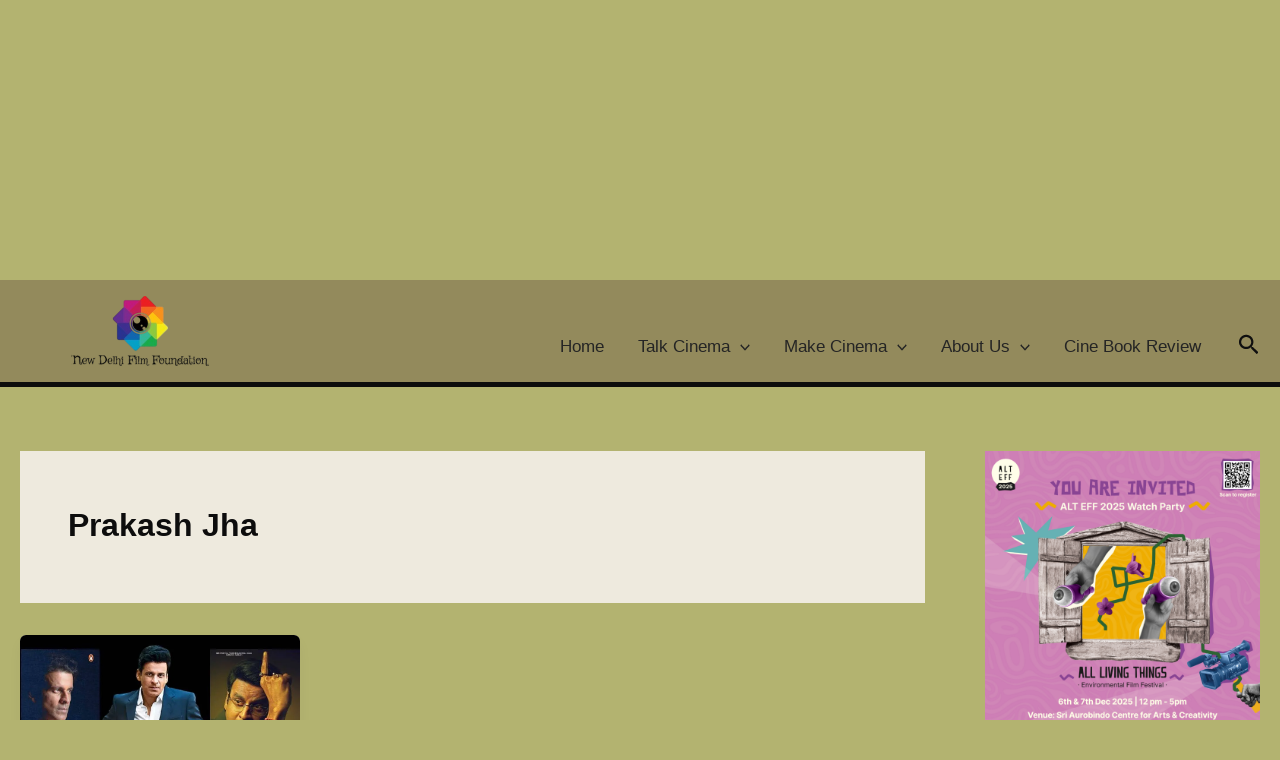

--- FILE ---
content_type: text/html; charset=utf-8
request_url: https://www.google.com/recaptcha/api2/aframe
body_size: 267
content:
<!DOCTYPE HTML><html><head><meta http-equiv="content-type" content="text/html; charset=UTF-8"></head><body><script nonce="UsAgE8MlvbWIlwc8OKBQLg">/** Anti-fraud and anti-abuse applications only. See google.com/recaptcha */ try{var clients={'sodar':'https://pagead2.googlesyndication.com/pagead/sodar?'};window.addEventListener("message",function(a){try{if(a.source===window.parent){var b=JSON.parse(a.data);var c=clients[b['id']];if(c){var d=document.createElement('img');d.src=c+b['params']+'&rc='+(localStorage.getItem("rc::a")?sessionStorage.getItem("rc::b"):"");window.document.body.appendChild(d);sessionStorage.setItem("rc::e",parseInt(sessionStorage.getItem("rc::e")||0)+1);localStorage.setItem("rc::h",'1768549174490');}}}catch(b){}});window.parent.postMessage("_grecaptcha_ready", "*");}catch(b){}</script></body></html>